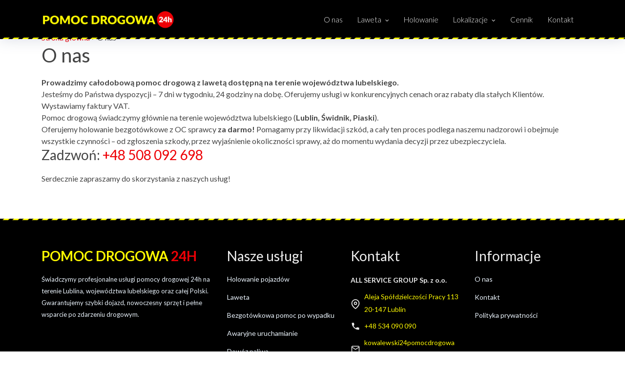

--- FILE ---
content_type: text/css
request_url: https://pomocdrogowa24h-lublin.pl/wp-content/themes/pomocdrogowa24h/style.css?ver=6.9
body_size: 60
content:
/*
Theme Name: Pomoc Drogowa 24h Lublin
Description: pomocdrogowa24h-lublin.pl
Version: 1.0
License: GNU General Public License v2 or later
License URI: http://www.gnu.org/licenses/gpl-2.0.html
*/

--- FILE ---
content_type: text/css
request_url: https://pomocdrogowa24h-lublin.pl/wp-content/themes/pomocdrogowa24h/css/style.css?ver=1.0
body_size: 6017
content:
@import url('https://fonts.googleapis.com/css2?family=Lato:ital,wght@0,100;0,300;0,400;0,700;0,900;1,100;1,300;1,400;1,700;1,900&display=swap');
@import url('https://stackpath.bootstrapcdn.com/bootstrap/4.2.1/css/bootstrap.min.css');
body {
    background: #fff;
    color: #444;
    font-family: "Lato", sans-serif;
}

a {
    color: #ee0006;
    transition: 0.5s;
}

a:hover,
a:active,
a:focus {
    color: #ee0006;
    outline: none;
    text-decoration: underline;
}

p {
    padding: 0;
    margin: 0;
}

h1,
h2,
h3,
h4,
h5,
h6 {
    font-family: "Lato", sans-serif;
    font-weight: 400;
    margin: 0 0 20px 0;
    padding: 0;
}


/* Back to top button */

.back-to-top {
    position: fixed;
    display: none;
    background: #ee0006;
    color: #fff;
    width: 44px;
    height: 44px;
    text-align: center;
    line-height: 1;
    font-size: 16px;
    border-radius: 50%;
    right: 15px;
    bottom: 15px;
    transition: background 0.5s;
    z-index: 11;
}

.back-to-top i {
    padding-top: 12px;
    color: #fff;
}


/* Prelaoder */

#preloader {
    position: fixed;
    top: 0;
    left: 0;
    right: 0;
    bottom: 0;
    z-index: 9999;
    overflow: hidden;
    background: #fff;
}

#preloader:before {
    content: "";
    position: fixed;
    top: calc(50% - 30px);
    left: calc(50% - 30px);
    border: 6px solid #f2f2f2;
    border-top: 6px solid #007bff;
    border-radius: 50%;
    width: 60px;
    height: 60px;
    -webkit-animation: animate-preloader 1s linear infinite;
    animation: animate-preloader 1s linear infinite;
}

@-webkit-keyframes animate-preloader {
    0% {
        -webkit-transform: rotate(0deg);
        transform: rotate(0deg);
    }
    100% {
        -webkit-transform: rotate(360deg);
        transform: rotate(360deg);
    }
}

@keyframes animate-preloader {
    0% {
        -webkit-transform: rotate(0deg);
        transform: rotate(0deg);
    }
    100% {
        -webkit-transform: rotate(360deg);
        transform: rotate(360deg);
    }
}


/*--------------------------------------------------------------
# Header
--------------------------------------------------------------*/

#header {
    min-height: 80px;
    transition: all 0.5s;
    z-index: 997;
    transition: all 0.5s;
    padding: 0;
    background: #000;
    box-shadow: 0px 0px 30px rgba(127, 137, 161, 0.3);
    background-image: url(../img/line.gif);
    background-repeat: repeat-x;
    background-position-y: bottom;
}

#header .container {
  display: flex;
  align-items: center;
  justify-content: space-between;
  padding: 20px 15px;
}

#header.header-scrolled .container {
  padding: 10px 15px;
}

#header .logo,
#header .main-nav {
  float: none !important;
}

#header.header-scrolled,
#header.header-pages {
    height: 60px;
    padding: 10px 0;
}

#header .logo h1 {
    font-size: 23px;
    margin: 0;
    padding: 0;
    line-height: 1;
    font-weight: 400;
    text-transform: uppercase;
}

#header .logo h1 a,
#header .logo h1 a:hover {
    color: #fffa00;
    text-decoration: none;
}

#header .logo img {
  display: block;
  max-height: 40px;
}

.main-pages {
    margin-top: 60px;
}


/*--------------------------------------------------------------
# Intro Section
--------------------------------------------------------------*/

#intro {
    width: 100%;
    position: relative;
    background: url("../img/photo-top.webp") center bottom no-repeat;
    background-size: cover;
    padding: 100px 0 100px 0;
	overflow: hidden;
}

#intro::before {
    content: "";
    position: absolute;
    inset: 0;
    background: rgba(0, 0, 0, 0.45);
    z-index: 1;
}

#intro > * { position: relative; z-index: 2; }

#intro .intro-img {
    width: 50%;
    float: right;
}

#intro .intro-info {
    width: 100%;
    float: none;
    text-align: center;
}

.intro-info {
      padding: 60px 15px;
      text-align: center;
    }

    .intro-info h1 {
      font-size: 2.5rem;
      font-weight: 700;
      color: #ffc600; 
      margin-bottom: 20px;
    }

	.intro-buttons {
		display: flex;
		flex-direction: row;
		justify-content: center;
		align-items: stretch;
		gap: 32px;
	}

    .intro-buttons .btn {
      min-width: 120px;
      font-weight: 500;
		display: flex;
		align-items: center;
		justify-content: center;
    }

	.call-button {
	  display: flex;
	  align-items: center;
		justify-content: center;
	  gap: 16px;
	  background: #e50914;
	  color: #fff;
	  text-decoration: none;
	  padding: 18px 22px;
	  border-radius: 8px;
	  min-width: 120px;
	  font-weight: 600;
	}

	.call-button:hover,
	.call-button:focus {
	  background: #c50812;
	  color: #fff;
	  text-decoration: none;
	}

	.call-icon {
	  display: flex;
	  align-items: center;
	  justify-content: center;
	}

	.call-icon svg {
	  width: 26px;
	  height: 26px;
	  stroke: #fff;
	}

	.call-text {
	  display: flex;
	  flex-direction: column;
		align-items: flex-start;
	  line-height: 1.2;
	}

	.call-label {
	  font-size: 14px;
	  opacity: 0.9;
	}

	.call-number {
	  font-size: 20px;
	  font-weight: 700;
	}


    .btn-yellow {
      background-color: #ffc600;
      color: #000;
      border: none;
    }

    .btn-yellow:hover {
      background-color: #e6b500;
      color: #000;
    }

    .info-boxes {
      margin-top: 40px;
    }

    .info-box {
     background: rgba(255, 255, 255, 0.2);
		backdrop-filter: blur(10px);
      border: 1px solid #ffc600;
      border-radius: 5px;
      padding: 15px;
      color: #fff;
      margin-bottom: 15px !important;
      text-align: center;
		display: flex;
		justify-content: space-around;
		align-items: center;
    }

    .info-box svg {
      font-size: 1.2rem;
      margin-bottom: 5px;
      display: block;
      color: #ffc600;
    }

    @media (min-width: 576px) {
      .info-box {
        margin-bottom: 0;
      }
		
    }

    @media (max-width: 576px) {
	
	.intro-buttons {
		flex-direction: column !important;
	}
	
		.info-box {
			font-size: 12px;
		}
		
    }

/* #intro .intro-info h1 {
    color: #f2ed04;
    margin-bottom: 40px;
    font-size: 48px;
    font-weight: 700;
    background-color: rgba(0, 0, 0, 0.8);
    padding: 8px 25px;
    display: inline-block;
    border-radius: 6px;
}

#intro .intro-info h1 span {
    font-size: 38px;
}

#intro .intro-info .btn-get-started,
#intro .intro-info .btn-services {
    font-size: 14px;
    font-weight: 600;
    letter-spacing: 1px;
    display: inline-block;
    padding: 10px 32px;
    border-radius: 50px;
    transition: 0.5s;
    margin: 0 20px 20px 0;
    color: #f2ed04;
    text-transform: uppercase;
}

#intro .intro-info .btn-get-started {
    background: #ee0006;
    border: 2px solid #ee0006;
    color: #fff;
    border-radius: 6px;
}

#intro .intro-info .btn-get-started:hover {
    background: none;
    border-color: #f2ed04;
    color: #f2ed04;
    text-decoration: none;
}

#intro .intro-info .btn-services {
    border: 2px solid #f2ed04;
    border-radius: 6px;
    text-decoration: none;
}

#intro .intro-info .btn-services:hover {
    background: #000;
    border-color: #000;
    color: #f2ed04;
} */


/*--------------------------------------------------------------
# Offer Main Page
--------------------------------------------------------------*/

.box-offer:hover a {
	color: #ffb900;
}


/*--------------------------------------------------------------
# Navigation Menu
--------------------------------------------------------------*/


/* Desktop Navigation */

.main-nav {
    /* Drop Down */
    /* Deep Drop Down */
}

.main-nav,
.main-nav * {
    margin: 0;
    padding: 0;
    list-style: none;
}

.main-nav > ul {
  display: flex;
  align-items: center;
}

.main-nav>ul>li {
    position: relative;
    white-space: nowrap;
    float: left;
}

.main-nav a {
    display: block;
    position: relative;
    color: #ffff;
    padding: 10px 15px;
    transition: 0.3s;
    font-size: 14px;
}

.main-nav a:hover,
.main-nav .active>a,
.main-nav li:hover>a {
    color: #fdf800;
    text-decoration: none;
}

.main-nav .drop-down ul {
    display: block;
    position: absolute;
    left: 0;
    top: calc(100% + 30px);
    z-index: 99;
    opacity: 0;
    visibility: hidden;
    padding: 10px 0;
    background: #fff;
    box-shadow: 0px 0px 30px rgba(127, 137, 161, 0.25);
    transition: ease all 0.3s;
}

.main-nav .drop-down:hover>ul {
    opacity: 1;
    top: 100%;
    visibility: visible;
}

.main-nav .drop-down li {
    min-width: 180px;
    position: relative;
}

.main-nav .drop-down ul a {
    padding: 10px 20px;
    font-size: 13px;
    color: #004289;
}

.main-nav .drop-down ul a:hover,
.main-nav .drop-down ul .active>a,
.main-nav .drop-down ul li:hover>a {
    color: #007bff;
}

.main-nav .drop-down>a:after {
    content: "\f107";
    font-family: FontAwesome;
    padding-left: 10px;
}

.main-nav .drop-down .drop-down ul {
    top: 0;
    left: calc(100% - 30px);
}

.main-nav .drop-down .drop-down:hover>ul {
    opacity: 1;
    top: 0;
    left: 100%;
}

.main-nav .drop-down .drop-down>a {
    padding-right: 35px;
}

.main-nav .drop-down .drop-down>a:after {
    content: "\f105";
    position: absolute;
    right: 15px;
}


/* Mobile Navigation */

.mobile-nav {
    position: fixed;
    top: 0;
    bottom: 0;
    z-index: 9999;
    overflow-y: auto;
    left: -260px;
    width: 260px;
    padding-top: 18px;
    background: rgba(0, 0, 0, 0.8);
    transition: 0.4s;
}

.mobile-nav * {
    margin: 0;
    padding: 0;
    list-style: none;
}

.mobile-nav a {
    display: block;
    position: relative;
    color: #fff;
    padding: 10px 20px;
    font-weight: 500;
	font-size: 18px;
}

.mobile-nav a:hover,
.mobile-nav .active>a,
.mobile-nav li:hover>a {
    color: #fdf800;
    text-decoration: none;
}

.mobile-nav .drop-down>a:after {
    content: "\f078";
    font-family: FontAwesome;
    padding-left: 10px;
    position: absolute;
    right: 15px;
}

.mobile-nav .active.drop-down>a:after {
    content: "\f077";
}

.mobile-nav .drop-down>a {
    padding-right: 35px;
}

.mobile-nav .drop-down ul {
    display: none;
    overflow: hidden;
}

.mobile-nav .drop-down li {
    padding-left: 20px;
}

.mobile-nav-toggle {
    position: fixed;
    right: 0;
    top: 10px;
    z-index: 9998;
    border: 0;
    background: none;
    font-size: 24px;
    transition: all 0.4s;
    outline: none !important;
    line-height: 1;
    cursor: pointer;
    text-align: right;
}

.mobile-nav-toggle i {
    margin: 18px 18px 0 0;
    color: #f4ef00;
}

.mobile-nav-overly {
    width: 100%;
    height: 100%;
    z-index: 9997;
    top: 0;
    left: 0;
    position: fixed;
    background: rgba(80, 80, 80, 0.8);
    overflow: hidden;
    display: none;
}

.mobile-nav-active {
    overflow: hidden;
}

.mobile-nav-active .mobile-nav {
    left: 0;
}

.mobile-nav-active .mobile-nav-toggle i {
    color: #f4ef00;
	font-size: 32px;
}

/* ========================================
   DESKTOP DROPDOWN MENU
   ======================================== */

/* Podstawowe style dla menu z podmenu */
.main-nav .menu-item-has-children {
    position: relative;
}

/* Strzałka w dół przy menu z podmenu */
.main-nav .menu-item-has-children > a::after {
    content: "\f107";
    font-family: FontAwesome;
    padding-left: 8px;
    font-size: 12px;
}

/* Ukryj submenu domyślnie */
.main-nav .sub-menu {
    position: absolute;
    top: 100%;
    left: 0;
	border-radius: 12px;
    min-width: 220px;
    background: #fff;
    padding: 10px 0;
    box-shadow: 0px 8px 30px rgba(0, 0, 0, 0.15);
    border-top: 3px solid #ffd700;
    z-index: 999;
    
    /* Ukryj domyślnie */
    opacity: 0;
    visibility: hidden;
    transform: translateY(10px);
    transition: all 0.3s ease;
    
    /* Wymuś display block dla WP */
    display: block !important;
}

/* Pokaż submenu przy hover */
.main-nav .menu-item-has-children:hover > .sub-menu {
    opacity: 1;
    visibility: visible;
    transform: translateY(0);
}

/* Style dla linków w submenu */
.main-nav .sub-menu li {
    display: block;
    width: 100%;
    position: relative;
}

.main-nav .sub-menu li a {
    color: #333;
    padding: 12px 20px;
    display: block;
    font-size: 14px;
    transition: all 0.3s;
}

.main-nav .sub-menu li a:hover {
    background: #000;
    color: #fdf800 !important;
    padding-left: 25px;
}

/* Aktywna strona w submenu */
.main-nav .sub-menu li.current-menu-item > a,
.main-nav .sub-menu li.current_page_item > a {
    background: #f8f9fa;
    color: #fdf800;
    font-weight: 600;
}

/* ========================================
   MULTI-LEVEL DROPDOWN (3 poziomy)
   ======================================== */

/* Submenu w submenu (trzeci poziom) */
.main-nav .sub-menu .menu-item-has-children > a::after {
    content: "\f105";
    font-family: FontAwesome;
    position: absolute;
    right: 15px;
    top: 50%;
    transform: translateY(-50%);
}

/* Pozycjonowanie submenu trzeciego poziomu */
.main-nav .sub-menu .sub-menu {
    top: 0;
    left: 100%;
    margin-left: 1px;
}

.main-nav .sub-menu .menu-item-has-children:hover > .sub-menu {
    opacity: 1;
    visibility: visible;
    transform: translateX(0);
}

/* ========================================
   MOBILE DROPDOWN MENU
   ======================================== */

/* Mobile - submenu ukryte domyślnie */
.mobile-nav .sub-menu {
    display: none !important;
    padding-left: 15px;
    background: rgba(255, 255, 255, 0.05);
}

/* Strzałka dla mobile menu */
.mobile-nav .menu-item-has-children > a {
    position: relative;
    padding-right: 40px;
}

.mobile-nav .menu-item-has-children > a::after {
    content: "\f107";
    font-family: FontAwesome;
    position: absolute;
    right: 15px;
    top: 50%;
    transform: translateY(-50%);
    transition: transform 0.3s;
}

/* Rotuj strzałkę gdy otwarte */
.mobile-nav .menu-item-has-children.active > a::after {
    transform: translateY(-50%) rotate(180deg);
}

/* Pokaż submenu gdy aktywne */
.mobile-nav .menu-item-has-children.active > .sub-menu {
    display: block !important;
}

/* Style dla mobile submenu */
.mobile-nav .sub-menu li a {
    padding: 10px 20px;
    font-size: 14px;
}

/* Trzeci poziom mobile */
.mobile-nav .sub-menu .sub-menu {
    padding-left: 15px;
}

/* ========================================
   RESPONSYWNOŚĆ
   ======================================== */


/*--------------------------------------------------------------
# Sections
--------------------------------------------------------------*/


/* Sections Header
--------------------------------*/

.section-header h3 {
    font-size: 32px;
    color: #242424;
    text-align: center;
    font-weight: 800;
    position: relative;
    text-transform: uppercase;
}

.section-header p {
    text-align: center;
    margin: auto;
    font-size: 15px;
    padding-bottom: 60px;
    color: #556877;
    width: 50%;
}


/* Content site
--------------------------------*/

#content-site {
    margin-bottom: 70px;
}

#content-site img {
    width: 100%;
    height: auto;
}

#content-site > *:not(.alignfull) {
  max-width: 1140px;
  margin-left: auto;
  margin-right: auto;
  padding-left: 15px;
  padding-right: 15px;
}

.alignfull {
  width: 100vw;
  margin-left: calc(50% - 50vw);
}


/* About Us Section
--------------------------------*/

#o-nas {
    background: #fff;
    padding: 60px 0;
}

#o-nas .about-container .background {
    margin: 20px 0;
}

#o-nas .about-container .content {
    background: #fff;
}

#o-nas .about-container .title {
    color: #333;
    font-weight: 700;
    font-size: 32px;
}

#o-nas .about-container p {
    line-height: 26px;
}

#o-nas .about-container p:last-child {
    margin-bottom: 0;
}

#o-nas .about-container .icon-box {
    background: #fff;
    background-size: cover;
    padding: 0 0 30px 0;
}

#o-nas .about-container .icon-box .icon {
    float: left;
    background: #fff;
    width: 64px;
    height: 64px;
    display: -webkit-box;
    display: -webkit-flex;
    display: -ms-flexbox;
    display: flex;
    -webkit-box-pack: center;
    -webkit-justify-content: center;
    -ms-flex-pack: center;
    justify-content: center;
    -webkit-box-align: center;
    -webkit-align-items: center;
    -ms-flex-align: center;
    align-items: center;
    -webkit-box-orient: vertical;
    -webkit-box-direction: normal;
    -webkit-flex-direction: column;
    -ms-flex-direction: column;
    flex-direction: column;
    text-align: center;
    border-radius: 50%;
    border: 2px solid #007bff;
    transition: all 0.3s ease-in-out;
}

#o-nas .about-container .icon-box .icon i {
    color: #007bff;
    font-size: 24px;
}

#o-nas .about-container .icon-box:hover .icon {
    background: #007bff;
}

#o-nas .about-container .icon-box:hover .icon i {
    color: #fff;
}

#o-nas .about-container .icon-box .title {
    margin-left: 80px;
    font-weight: 600;
    margin-bottom: 5px;
    font-size: 18px;
}

#o-nas .about-container .icon-box .title a {
    color: #283d50;
}

#o-nas .about-container .icon-box .description {
    margin-left: 80px;
    line-height: 24px;
    font-size: 14px;
}

#o-nas .about-extra {
    padding-top: 60px;
}

#o-nas .about-extra h4 {
    font-weight: 600;
    font-size: 24px;
}


/* usługi
--------------------------------*/

#uslugi {
    padding: 60px 0 40px 0;
    box-shadow: inset 0px 0px 12px 0px rgba(0, 0, 0, 0.1);
    background: url("../img/skup-aut-lublin-bg2.jpg") center bottom no-repeat;
    background-size: cover;
}

#uslugi .box {
    padding: 30px;
    position: relative;
    overflow: hidden;
    border-radius: 10px;
    margin: 0 10px 40px 10px;
    background: #fff;
    box-shadow: 0 10px 29px 0 rgba(68, 88, 144, 0.1);
    transition: all 0.3s ease-in-out;
}

#uslugi .box:hover {
    -webkit-transform: translateY(-5px);
    transform: translateY(-5px);
}

#uslugi .icon {
    position: absolute;
    left: -10px;
    top: calc(50% - 32px);
}

#uslugi .icon i {
    font-size: 64px;
    line-height: 1;
    transition: 0.5s;
}

#uslugi .title {
    font-weight: 700;
    margin-bottom: 15px;
    font-size: 18px;
}

#uslugi .title a {
    color: #111;
}

#uslugi .box:hover .title a {
    color: #ee0006;
    text-decoration: none;
}

#uslugi .description {
    font-size: 14px;
    line-height: 24px;
    margin-bottom: 0;
}

#why-us {
    padding: 60px 0;
    background: #004a99;
}

#why-us .section-header h3,
#why-us .section-header p {
    color: #fff;
}

#why-us .card {
    background: #00458f;
    border-color: #00458f;
    border-radius: 10px;
    margin: 0 15px;
    padding: 15px 0;
    text-align: center;
    color: #fff;
    transition: 0.3s ease-in-out;
    height: 100%;
}

#why-us .card:hover {
    background: #003b7a;
    border-color: #003b7a;
}

#why-us .card i {
    font-size: 48px;
    padding-top: 15px;
    color: #bfddfe;
}

#why-us .card h5 {
    font-size: 22px;
    font-weight: 600;
}

#why-us .card p {
    font-size: 15px;
    color: #d8eafe;
}

#why-us .card .readmore {
    color: #fff;
    font-weight: 600;
    display: inline-block;
    transition: 0.3s ease-in-out;
    border-bottom: #00458f solid 2px;
}

#why-us .card .readmore:hover {
    border-bottom: #fff solid 2px;
}

#why-us .counters {
    padding-top: 40px;
}

#why-us .counters span {
    font-weight: bold;
    font-size: 48px;
    display: block;
    color: #fff;
}

#why-us .counters p {
    padding: 0;
    margin: 0 0 20px 0;
    font-size: 14px;
    color: #cce5ff;
}


/* Portfolio Section
--------------------------------*/

#portfolio {
    padding: 60px 0;
    box-shadow: 0px 0px 12px 0px rgba(0, 0, 0, 0.1);
}

#portfolio #portfolio-flters {
    padding: 0;
    margin: 5px 0 35px 0;
    list-style: none;
    text-align: center;
}

#portfolio #portfolio-flters li {
    cursor: pointer;
    margin: 15px 15px 15px 0;
    display: inline-block;
    padding: 6px 20px;
    font-size: 12px;
    line-height: 20px;
    color: #007bff;
    border-radius: 50px;
    text-transform: uppercase;
    background: #ecf5ff;
    margin-bottom: 5px;
    transition: all 0.3s ease-in-out;
}

#portfolio #portfolio-flters li:hover,
#portfolio #portfolio-flters li.filter-active {
    background: #007bff;
    color: #fff;
}

#portfolio #portfolio-flters li:last-child {
    margin-right: 0;
}

#portfolio .portfolio-item {
    position: relative;
    overflow: hidden;
    margin-bottom: 30px;
}

#portfolio .portfolio-item .portfolio-wrap {
    overflow: hidden;
    position: relative;
    border-radius: 6px;
    margin: 0;
}

#portfolio .portfolio-item .portfolio-wrap:hover img {
    opacity: 0.4;
    transition: 0.3s;
}

#portfolio .portfolio-item .portfolio-wrap .portfolio-info {
    position: absolute;
    top: 0;
    right: 0;
    bottom: 0;
    left: 0;
    display: -webkit-box;
    display: -webkit-flex;
    display: -ms-flexbox;
    display: flex;
    -webkit-box-pack: center;
    -webkit-justify-content: center;
    -ms-flex-pack: center;
    justify-content: center;
    -webkit-box-align: center;
    -webkit-align-items: center;
    -ms-flex-align: center;
    align-items: center;
    -webkit-box-orient: vertical;
    -webkit-box-direction: normal;
    -webkit-flex-direction: column;
    -ms-flex-direction: column;
    flex-direction: column;
    text-align: center;
    opacity: 0;
    transition: 0.2s linear;
}

#portfolio .portfolio-item .portfolio-wrap .portfolio-info h4 {
    font-size: 22px;
    line-height: 1px;
    font-weight: 700;
    margin-bottom: 14px;
    padding-bottom: 0;
}

#portfolio .portfolio-item .portfolio-wrap .portfolio-info h4 a {
    color: #fff;
}

#portfolio .portfolio-item .portfolio-wrap .portfolio-info h4 a:hover {
    color: #007bff;
}

#portfolio .portfolio-item .portfolio-wrap .portfolio-info p {
    padding: 0;
    margin: 0;
    color: #e2effe;
    font-weight: 500;
    font-size: 14px;
    text-transform: uppercase;
}

#portfolio .portfolio-item .portfolio-wrap .portfolio-info .link-preview,
#portfolio .portfolio-item .portfolio-wrap .portfolio-info .link-details {
    display: inline-block;
    line-height: 1;
    text-align: center;
    width: 36px;
    height: 36px;
    background: #007bff;
    border-radius: 50%;
    margin: 10px 4px 0 4px;
}

#portfolio .portfolio-item .portfolio-wrap .portfolio-info .link-preview i,
#portfolio .portfolio-item .portfolio-wrap .portfolio-info .link-details i {
    padding-top: 6px;
    font-size: 22px;
    color: #fff;
}

#portfolio .portfolio-item .portfolio-wrap .portfolio-info .link-preview:hover,
#portfolio .portfolio-item .portfolio-wrap .portfolio-info .link-details:hover {
    background: #3395ff;
}

#portfolio .portfolio-item .portfolio-wrap .portfolio-info .link-preview:hover i,
#portfolio .portfolio-item .portfolio-wrap .portfolio-info .link-details:hover i {
    color: #fff;
}

#portfolio .portfolio-item .portfolio-wrap:hover {
    background: #003166;
}

#portfolio .portfolio-item .portfolio-wrap:hover .portfolio-info {
    opacity: 1;
}


/* Testimonials Section
--------------------------------*/

#testimonials {
    padding: 60px 0;
    box-shadow: inset 0px 0px 12px 0px rgba(0, 0, 0, 0.1);
}

#testimonials .section-header {
    margin-bottom: 40px;
}

#testimonials .testimonial-item .testimonial-img {
    width: 120px;
    border-radius: 50%;
    border: 4px solid #fff;
    float: left;
}

#testimonials .testimonial-item h3 {
    font-size: 20px;
    font-weight: bold;
    margin: 10px 0 5px 0;
    color: #111;
    margin-left: 140px;
}

#testimonials .testimonial-item h4 {
    font-size: 14px;
    color: #999;
    margin: 0 0 15px 0;
    margin-left: 140px;
}

#testimonials .testimonial-item p {
    font-style: italic;
    margin: 0 0 15px 140px;
}

#testimonials .owl-nav,
#testimonials .owl-dots {
    margin-top: 5px;
    text-align: center;
}

#testimonials .owl-dot {
    display: inline-block;
    margin: 0 5px;
    width: 12px;
    height: 12px;
    border-radius: 50%;
    background-color: #ddd;
}

#testimonials .owl-dot.active {
    background-color: #007bff;
}


/* Team Section
--------------------------------*/

#team {
    background: #fff;
    padding: 60px 0;
    box-shadow: 0px 0px 12px 0px rgba(0, 0, 0, 0.1);
}

#team .member {
    text-align: center;
    margin-bottom: 20px;
    position: relative;
    border-radius: 50%;
    overflow: hidden;
}

#team .member .member-info {
    opacity: 0;
    display: -webkit-box;
    display: -webkit-flex;
    display: -ms-flexbox;
    display: flex;
    -webkit-box-pack: center;
    -webkit-justify-content: center;
    -ms-flex-pack: center;
    justify-content: center;
    -webkit-box-align: center;
    -webkit-align-items: center;
    -ms-flex-align: center;
    align-items: center;
    position: absolute;
    bottom: 0;
    top: 0;
    left: 0;
    right: 0;
    transition: 0.2s;
}

#team .member .member-info-content {
    margin-top: 50px;
    transition: margin 0.2s;
}

#team .member:hover .member-info {
    background: rgba(0, 62, 128, 0.7);
    opacity: 1;
    transition: 0.4s;
}

#team .member:hover .member-info-content {
    margin-top: 0;
    transition: margin 0.4s;
}

#team .member h4 {
    font-weight: 700;
    margin-bottom: 2px;
    font-size: 18px;
    color: #fff;
}

#team .member span {
    font-style: italic;
    display: block;
    font-size: 13px;
    color: #fff;
}

#team .member .social {
    margin-top: 15px;
}

#team .member .social a {
    transition: none;
    color: #fff;
}

#team .member .social a:hover {
    color: #007bff;
}

#team .member .social i {
    font-size: 18px;
    margin: 0 2px;
}


/* Clients Section
--------------------------------*/

#clients {
    padding: 60px 0;
    box-shadow: inset 0px 0px 12px 0px rgba(0, 0, 0, 0.1);
}

#clients .clients-wrap {
    border-top: 1px solid #d6eaff;
    border-left: 1px solid #d6eaff;
    margin-bottom: 30px;
}

#clients .client-logo {
    padding: 64px;
    display: -webkit-box;
    display: -webkit-flex;
    display: -ms-flexbox;
    display: flex;
    -webkit-box-pack: center;
    -webkit-justify-content: center;
    -ms-flex-pack: center;
    justify-content: center;
    -webkit-box-align: center;
    -webkit-align-items: center;
    -ms-flex-align: center;
    align-items: center;
    border-right: 1px solid #d6eaff;
    border-bottom: 1px solid #d6eaff;
    overflow: hidden;
    background: #fff;
    height: 160px;
}

#clients .client-logo:hover img {
    -webkit-transform: scale(1.2);
    transform: scale(1.2);
}

#clients img {
    transition: all 0.4s ease-in-out;
}

#pomoc-drogowa-24h {
    padding: 80px 0;
    overflow: hidden;
    background: #000;
}

@media (max-width: 768px) {
    #pomoc-drogowa-24h img {
        margin-bottom: 30px;
    }
}


/* kontakt
--------------------------------*/

#kontakt {
    padding: 60px 0;
    overflow: hidden;
}

#kontakt .section-header {
    padding-bottom: 30px;
}

#kontakt .contact-about h3 {
    font-size: 36px;
    margin: 0 0 10px 0;
    padding: 0;
    line-height: 1;
    font-weight: 300;
    letter-spacing: 3px;
    text-transform: uppercase;
    color: #007bff;
}

#kontakt .contact-about p {
    font-size: 14px;
    line-height: 24px;
    color: #888;
}

#kontakt .social-links {
    padding-bottom: 20px;
}

#kontakt .social-links a {
    font-size: 18px;
    display: inline-block;
    background: #fff;
    color: #007bff;
    line-height: 1;
    padding: 8px 0;
    margin-right: 4px;
    border-radius: 50%;
    text-align: center;
    width: 36px;
    height: 36px;
    transition: 0.3s;
    border: 1px solid #007bff;
}

#kontakt .social-links a:hover {
    background: #007bff;
    color: #fff;
}

#kontakt .info {
    color: #283d50;
}

#kontakt .info i {
    font-size: 32px;
    color: #007bff;
    float: left;
    line-height: 1;
}

#kontakt .info p {
    padding: 0 0 10px 36px;
    line-height: 28px;
    font-size: 14px;
}

#kontakt .form #sendmessage {
    color: #007bff;
    border: 1px solid #007bff;
    display: none;
    text-align: center;
    padding: 15px;
    font-weight: 600;
    margin-bottom: 15px;
}

#kontakt .form #errormessage {
    color: red;
    display: none;
    border: 1px solid red;
    text-align: center;
    padding: 15px;
    font-weight: 600;
    margin-bottom: 15px;
}

#kontakt .form #sendmessage.show,
#kontakt .form #errormessage.show,
#kontakt .form .show {
    display: block;
}

#kontakt .form .validation {
    color: red;
    display: none;
    margin: 0 0 20px;
    font-weight: 400;
    font-size: 13px;
}

#kontakt .form input,
#kontakt .form textarea {
    border-radius: 0;
    box-shadow: none;
    font-size: 14px;
}

#kontakt .form button[type="submit"] {
    background: #007bff;
    border: 0;
    border-radius: 20px;
    padding: 8px 30px;
    color: #fff;
    transition: 0.3s;
}

#kontakt .form button[type="submit"]:hover {
    background: #0067d5;
    cursor: pointer;
}


/*--------------------------------------------------------------
# Footer
--------------------------------------------------------------*/

#footer {
    background: #141414;
    padding: 0 0 30px 0;
    color: #eee;
    font-size: 14px;
}

#footer ul {
    padding-left: 20px;
}

#footer .footer-top {
    background: #000;
    padding: 60px 0 30px 0;
	background-image: url(../img/line.gif);
    background-repeat: repeat-x;
    background-position-y: top;
}

#footer .footer-top .footer-info {
    margin-bottom: 30px;
}

#footer .footer-top .footer-info h3 {
    font-size: 28px;
    margin: 0 0 20px 0;
    padding: 2px 0 2px 0;
    line-height: 1;
    color: #fffa00;
    font-weight: 700;
    text-transform: uppercase;
}

#footer .footer-top .footer-info h3 span {
    color: #ee0006;
}

#footer .footer-top .footer-info p {
    font-size: 13px;
    line-height: 24px;
    margin-bottom: 0;
    color: #ecf5ff;
}

#footer a {
    color: #fffa00;
    transition: 0.3s;
}

#footer a:hover {
    color: #fff;
    text-decoration: underline;
}

#footer .footer-top h4 {
    font-size: 14px;
    font-weight: bold;
    color: #fff;
    text-transform: uppercase;
    position: relative;
    padding-bottom: 10px;
}

#footer .footer-top .footer-links {
    margin-bottom: 30px;
}

#footer .footer-top .footer-links ul {
    list-style: none;
    padding: 0;
    margin: 0;
}

#footer .footer-top .footer-links ul li {
    padding: 8px 0;
}

#footer .footer-top .footer-links ul li:first-child {
    padding-top: 0;
}

#footer .footer-top .footer-links ul a {
    color: #ecf5ff;
}

#footer .footer-top .footer-links ul a:hover {
    color: #fffa00;
}

#footer .footer-top .footer-contact {
    margin-bottom: 30px;
}

#footer .footer-top .footer-contact p {
    line-height: 26px;
}

#footer .footer-top .footer-newsletter {
    margin-bottom: 30px;
}

#footer .footer-top .footer-newsletter input[type="email"] {
    border: 0;
    padding: 6px 8px;
    width: 65%;
}

#footer .footer-top .footer-newsletter input[type="submit"] {
    background: #007bff;
    border: 0;
    width: 35%;
    padding: 6px 0;
    text-align: center;
    color: #fff;
    transition: 0.3s;
    cursor: pointer;
}

#footer .footer-top .footer-newsletter input[type="submit"]:hover {
    background: #0062cc;
}

#footer .copyright {
    text-align: center;
    padding-top: 30px;
}

#footer .credits {
    text-align: center;
    font-size: 13px;
    color: #f1f7ff;
}

#footer .credits a {
    color: #bfddfe;
}

#footer .credits a:hover {
    color: #f1f7ff;
}


/*--------------------------------------------------------------
# Responsive Media Queries
--------------------------------------------------------------*/

@media (min-width: 992px) {
    #testimonials .testimonial-item p {
        width: 80%;
    }
}

@media (max-width: 991px) {
    #header {
        height: 60px;
        padding: 10px 0;
    }
    #header .logo h1 {
        font-size: 28px;
        padding: 0;
    }
	
	#header .container {
  		padding: 10px 15px;
	}
    #intro {
        padding: 140px 0 60px 0;
        position: relative;
    }
    #intro .intro-img {
        width: 80%;
        float: none;
        margin: 0 auto 25px auto;
    }
    #intro .intro-info {
        float: none;
        margin: auto;
        text-align: center;
        position: relative;
    }
    #why-us .card {
        margin: 0;
    }
}

@media (max-width: 768px) {
    .back-to-top {
        bottom: 15px;
    }
}

@media (max-width: 767px) {
    #intro .intro-info {
        width: 100%;
    }
    #intro .intro-info h1 {
        font-size: 34px;
        margin-bottom: 30px;
    }
    #intro .intro-info h1 span {
        font-size: 26px;
    }
    .section-header p {
        width: 100%;
    }
    #testimonials .testimonial-item {
        text-align: center;
    }
    #testimonials .testimonial-item .testimonial-img {
        float: none;
        margin: auto;
    }
    #testimonials .testimonial-item h3,
    #testimonials .testimonial-item h4,
    #testimonials .testimonial-item p {
        margin-left: 0;
    }
    #intro {
        padding: 100px 0 90px 0;
		background: url(/wp-content/uploads/2025/11/pomoc-drogowa.jpg) center center / cover no-repeat;
    }
}